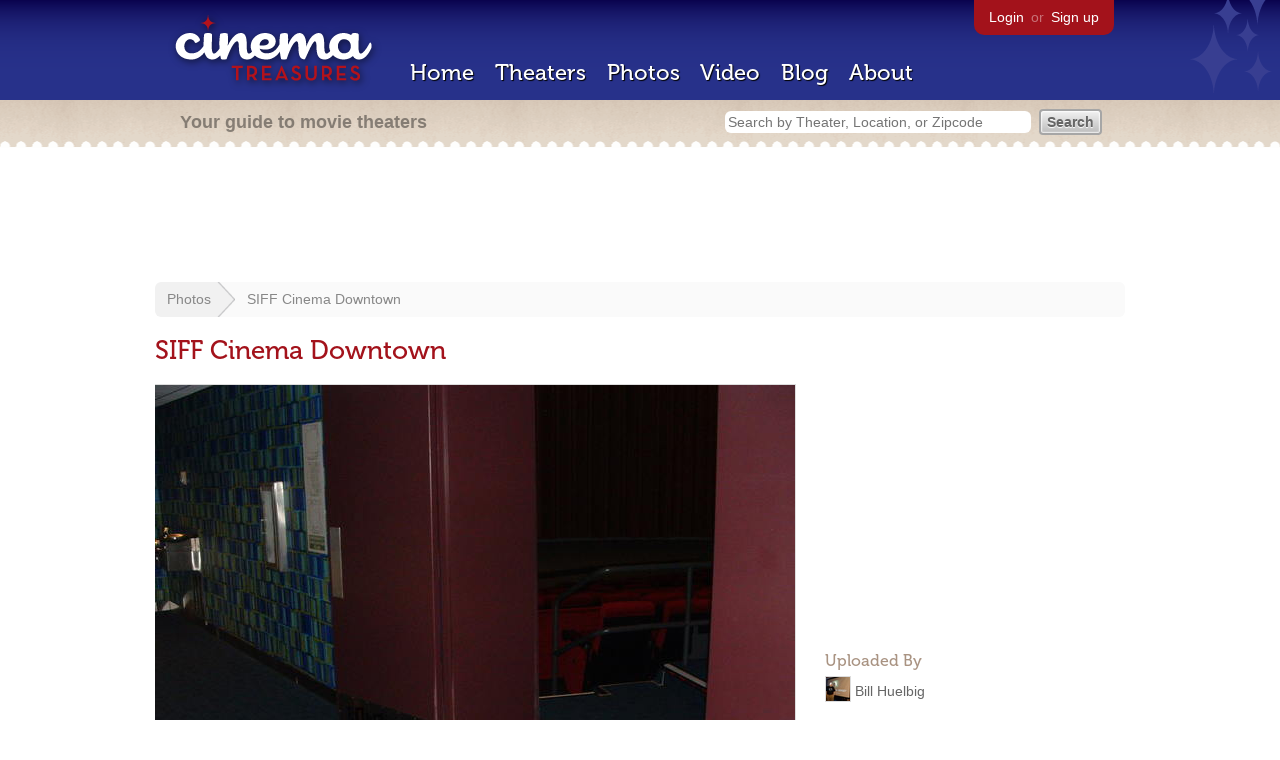

--- FILE ---
content_type: text/html; charset=utf-8
request_url: https://cinematreasures.org/photos/28705
body_size: 14778
content:
<!DOCTYPE html>
<!--[if lt IE 7]> <html class="ie6 no-js"> <![endif]-->
<!--[if IE 7]>    <html class="ie7 no-js"> <![endif]-->
<!--[if IE 8]>    <html class="ie8 no-js"> <![endif]-->
<!--[if IE 9]>    <html class="ie9 no-js"> <![endif]-->
<!--[if !IE]><!-->
<html class="no-js">
  <!--<![endif]-->
  <head>
    <meta charset="utf-8">
    <title>SIFF Cinema Downtown - Cinema Treasures</title>
    <meta content="Photo of SIFF Cinema Downtown in Seattle, WA" name="description">
    <meta content="IE=edge,chrome=1" http-equiv="X-UA-Compatible">
  
    <script src="//use.typekit.com/voa4cfk.js" type="text/javascript"></script>
    <script>
      //<![CDATA[
        try{Typekit.load();}catch(e){}
      //]]>
    </script>
    <script async="" src="//www.googletagmanager.com/gtag/js?id=UA-2710707-1"></script>
    <script>
      //<![CDATA[
        window.dataLayer = window.dataLayer || [];
        function gtag(){dataLayer.push(arguments);}
        gtag('js', new Date());
        gtag('config', 'UA-2710707-1');
      //]]>
    </script>
    <script src="//ajax.googleapis.com/ajax/libs/jquery/1.5.1/jquery.min.js" type="text/javascript"></script>
    <script src="//cdn.apple-mapkit.com/mk/5.x.x/mapkit.js" type="text/javascript"></script>
    <script src="/assets/common.js?1759029584" type="text/javascript"></script>
    <script>
        //<![CDATA[
          $(document).ready(function () {
            $('#view_full_exif').click(function() {
              if ($('#view_full_exif').html() == 'View all') {
                $('#view_full_exif').html('Hide all');
              } else {
                $('#view_full_exif').html('View all');
              }
              $("#full_exif").slideToggle();
              return false;
            });
          
            if ($("#links a").attr("href").match(/members/)) {      
              if ($("#favorite img").attr("src").match(/unfavorite/)) {
                $("#favorite img").hover(
                  function () {
                    $("#favorite img").attr("src", '/images/app/favorite.png');
                    $("#favorite span").hide();
                    $("#favorite em").html("Add this photo to your favorites");
                    $("#favorite em").show();
                  }, 
                  function () {
                    $("#favorite img").attr("src", '/images/app/unfavorite.png');
                    $("#favorite span").show();
                    $("#favorite em").hide();
                  }
                );
              } else {
                $("#favorite img").hover(
                  function () {
                    $("#favorite img").attr("src", '/images/app/unfavorite.png');
                    $("#favorite span").hide();
                    $("#favorite em").html("Remove this photo from your favorites");
                    $("#favorite em").show();
                  }, 
                  function () {
                    $("#favorite img").attr("src", '/images/app/favorite.png');
                    $("#favorite span").show();
                    $("#favorite em").hide();
                  }
                );
              }
            } else {
            
                $("#favorite img").hover(
                  function () {
                    $("#favorite img").attr("src", '/images/app/favorite.png');
                    $("#favorite span").hide();
                    $("#favorite em").html("Login to favorite this photo");
                    $("#favorite em").show();
                  }, 
                  function () {
                    $("#favorite img").attr("src", '/images/app/unfavorite.png');
                    $("#favorite span").show();
                    $("#favorite em").hide();
                  }
                );
            }
          
          
          });
        //]]>
      </script>
    <link href="/stylesheets/app.css?1759029584" media="all" rel="stylesheet" type="text/css" />
  
  </head>
  <body class="photos show" lang="en">
    <div id="wrap">
      <div id="header">
        <div id="stars"></div>
        <div id="primary">
          <a href="/"><img alt="Cinema Treasures" height="88" id="logo" src="/images/app/logo.png?1759029584" width="218" /></a>
          <div id="links">
            <a href="/login?return_to=https%3A%2F%2Fcinematreasures.org%2Fphotos%2F28705">Login</a> or
            <a href="/signup">Sign up</a>
          </div>
          <nav>
            <ul>
              <li><a href="/">Home</a></li>
              <li><a href="/theaters">Theaters</a></li>
              <li><a href="/photos">Photos</a></li>
              <li><a href="/video">Video</a></li>
              <li><a href="/blog">Blog</a></li>
              <li><a href="/about">About</a></li>
            </ul>
          </nav>
        </div>
        <div id="secondary">
          <span>
            <div id="slogan">Your guide to movie theaters</div>
            <div id="search_bar">
              <form action="/theaters" method="get">
                <input id="query" name="q" placeholder="Search by Theater, Location, or Zipcode" type="text" />
                <input name="" type="submit" value="Search" />
              </form>
            </div>
          </span>
        </div>
      </div>
      <div id="page">
        <div id="content">
          <div id="leaderboard">
            <script async="" src="//pagead2.googlesyndication.com/pagead/js/adsbygoogle.js"></script>
            <ins class="adsbygoogle" data-ad-client="ca-pub-4430601922741422" data-ad-slot="6230392620" style="display:inline-block;width:970px;height:90px"></ins>
            <script>
              //<![CDATA[
                (adsbygoogle = window.adsbygoogle || []).push({});
              //]]>
            </script>
          </div>
          <div id="breadcrumb">
            <ul>
              <li><a href="/photos">Photos</a></li>
              <li><a href="#">SIFF Cinema Downtown</a></li>
            </ul>
          </div>
          <h1>SIFF Cinema Downtown</h1>
          <div id="meta">
            <div class="adsense">
              <script async="" src="//pagead2.googlesyndication.com/pagead/js/adsbygoogle.js"></script>
              <ins class="adsbygoogle" data-ad-client="ca-pub-4430601922741422" data-ad-slot="5812031164" style="display:inline-block;width:300px;height:250px"></ins>
              <script>
                //<![CDATA[
                  (adsbygoogle = window.adsbygoogle || []).push({});
                //]]>
              </script>
            </div>
            <h3 id="uploader">
              Uploaded By
            </h3>
            <p>
              <a href="/members/billhuelbig"><img alt="Tiny" height="24" src="https://photos.cinematreasures.org/production/users/82/1306800358/tiny.jpg?1306800358" width="24" /></a>
              <a href="/members/billhuelbig/photos">Bill Huelbig</a>
            </p>
            <h3>Featured Theater</h3>
            <div id="theater_info">
              <a href="/theaters/360"><img src="https://photos.cinematreasures.org/production/photos/28700/1318592231/thumb.JPG?1318592231" width="48" height="48" alt="SIFF Cinema Downtown" /></a>
              <div id="name_and_address">
                <p><a href="/theaters/360">SIFF Cinema Downtown</a></p>
                <p>Seattle, WA</p>
              </div>
            </div>
            <h3>
              More Photos
            </h3>
            <div class="gallery">
              <div class="previous">
                <a href="/photos/28706"><img alt="Previous" class="nav" height="41" src="/images/photos/previous.png?1759029584" width="21" /></a>
                <a href="/photos/28706"><img alt="SIFF Cinema Downtown" height="48" src="https://photos.cinematreasures.org/production/photos/28706/1318592405/thumb.JPG?1318592405" width="48" /></a>
              </div>
              <div class="next">
                <a href="/photos/28704"><img alt="SIFF Cinema Downtown" height="48" src="https://photos.cinematreasures.org/production/photos/28704/1318592329/thumb.JPG?1318592329" width="48" /></a>
                <a href="/photos/28704"><img alt="Next" class="nav" height="41" src="/images/photos/next.png?1759029584" width="21" /></a>
              </div>
            </div>
            <div id="details">
              <h3>Photo Info</h3>
              <p>
                <strong>Taken on:</strong>
                October  6, 2011
              </p>
              <p>
                <strong>Uploaded on:</strong>
                October 14, 2011
              </p>
              <p>
                <strong>Exposure:</strong>
                1/60 sec, f/2.8, ISO 100
              </p>
              <p>
                <strong>Camera:</strong>
                FUJIFILM FinePix 3800
              </p>
              <p>
                <strong>Software:</strong>
                Digital Camera FinePix 3800   Ver1.00
              </p>
              <p>
                <strong>Size:</strong>
                582.6 KB
              </p>
              <p>
                <strong>Views:</strong>
                1,949
              </p>
              <p>
                <strong>Full EXIF:</strong>
                <a href="#" id="view_full_exif">View all</a>
                <div id="full_exif">
                  <p>ISO speed ratings: 100</p>
                  <p>Max aperture value: 3</p>
                  <p>Date time: Thu Oct 06 15:30:37 -0700 2011</p>
                  <p>Compressed bits per pixel: 3/2</p>
                  <p>Exposure mode: 0</p>
                  <p>Model: FinePix 3800</p>
                  <p>Color space: 1</p>
                  <p>Sensing method: 2</p>
                  <p>Make: FUJIFILM</p>
                  <p>Focal plane x resolution: 3884</p>
                  <p>Exposure time: 1/60</p>
                  <p>Shutter speed value: 6</p>
                  <p>White balance: 0</p>
                  <p>X resolution: 72</p>
                  <p>Flash: 25</p>
                  <p>Metering mode: 5</p>
                  <p>Pixel X dimension: 2048</p>
                  <p>Sharpness: 0</p>
                  <p>Focal plane y resolution: 3884</p>
                  <p>F number: 14/5</p>
                  <p>Aperture value: 3</p>
                  <p>Resolution unit: 2</p>
                  <p>Y resolution: 72</p>
                  <p>Light source: 0</p>
                  <p>Date time original: Thu Oct 06 15:30:37 -0700 2011</p>
                  <p>Pixel Y dimension: 1536</p>
                  <p>YCbCr positioning: 2</p>
                  <p>Brightness value: -199/100</p>
                  <p>Exposure program: 2</p>
                  <p>Focal plane resolution unit: 3</p>
                  <p>Subject distance range: 0</p>
                  <p>Date time digitized: Thu Oct 06 15:30:37 -0700 2011</p>
                  <p>Focal length: 6</p>
                  <p>Copyright: </p>
                  <p>Scene capture type: 0</p>
                  <p>Exposure bias value: 0</p>
                  <p>Software: Digital Camera FinePix 3800   Ver1.00</p>
                  <p>Custom rendered: 0</p>
                </div>
              </p>
              <p id="license">
                <strong>License:</strong>
                <a href="/licenses/2"><img src="/images/licenses/small/by.gif"></a>
              </p>
            </div>
          </div>
          <div id="photo">
            <img alt="SIFF Cinema Downtown" height="480" src="https://photos.cinematreasures.org/production/photos/28705/1318592369/large.JPG?1318592369" width="640" />
            <div id="description"></div>
          </div>
          <p id="favorite" style="float: none; width: 400px">
            <img alt="Unfavorite" height="22" src="/images/app/unfavorite.png?1759029584" title="Login to favorite this" width="23" />
            <span>
              No one has favorited this photo yet
            </span>
            <em></em>
          </p>
          <div id="comments">
          
          </div>
          <form action="/photos/28705/comments" class="new_comment" id="new_comment" method="post"><div style="margin:0;padding:0;display:inline"><input name="authenticity_token" type="hidden" value="NbUlMaNj8LZdVMnY6qvncNaVe4xKD0XQbpT3cXq/4iw=" /></div>
            <div id="login_prompt">
              You must
              <a href="/login?return_to=https%3A%2F%2Fcinematreasures.org%2Fphotos%2F28705">login</a>
              before making a comment.
            </div>
            <h2>New Comment</h2>
            <p>
              <textarea cols="40" disabled="disabled" id="comment_body" name="comment[body]" rows="5"></textarea>
            </p>
            <div class="tips">
              <ul>
                <li>Contribute something to the conversation</li>
                <li>No personal attacks</li>
                <li>Stay on-topic</li>
                <li class="link"><a href="/community">Please read our community guidelines before posting &rarr;</a></li>
              </ul>
            </div>
            <p>
              <input disabled="disabled" id="comment_submit" name="commit" type="submit" value="Add Comment" />
            </p>
          </form>
        </div>
      </div>
    </div>
    <footer>
      <span>
        <div id="social">
          <div class="service"><a href="http://www.facebook.com/pages/Cinema-Treasures/206217392742703"><img alt="Facebook" src="/images/icons/facebook.png?1759029584" /></a></div>
          <div class="service"><a href="http://twitter.com/movie_theaters"><img alt="Twitter" src="/images/icons/twitter.png?1759029584" /></a></div>
          <div class="service"><a href="http://feeds.feedburner.com/cinematreasures"><img alt="Feed" src="/images/icons/feed.png?1759029584" /></a></div>
        </div>
        <div id="sitemap">
          <h3>Roger Ebert on Cinema Treasures:</h3>
          <p>&ldquo;The ultimate web site about movie theaters&rdquo;</p>
        </div>
        <div id="credits">
          <a href="/"><img alt="Cinema Treasures" height="68" src="/images/app/logo_footer.png?1759029584" width="200" /></a>
        </div>
        <div id="terms">
          Cinema Treasures, LLC
          &copy; 2000 -
          2026.
          Cinema Treasures is a registered trademark of Cinema Treasures, LLC.
          <a href="/privacy">Privacy Policy</a>.
          <a href="/terms">Terms of Use</a>.
        </div>
      </span>
    </footer>
    <script>
      //<![CDATA[
        try {
          var _gaq = _gaq || [];
          _gaq.push(['_setAccount', '']);
          _gaq.push(['_trackPageview']);
      
          (function() {
            var ga = document.createElement('script'); ga.type = 'text/javascript'; ga.async = true;
            ga.src = ('https:' == document.location.protocol ? 'https://ssl' : 'http://www') + '.google-analytics.com/ga.js';
            var s = document.getElementsByTagName('script')[0]; s.parentNode.insertBefore(ga, s);
          })();
        } catch(err) {
        }
      //]]>
    </script>
  </body>
</html>


--- FILE ---
content_type: text/html; charset=utf-8
request_url: https://www.google.com/recaptcha/api2/aframe
body_size: 268
content:
<!DOCTYPE HTML><html><head><meta http-equiv="content-type" content="text/html; charset=UTF-8"></head><body><script nonce="E3dIvnGOpAfWhJUQUMM8PA">/** Anti-fraud and anti-abuse applications only. See google.com/recaptcha */ try{var clients={'sodar':'https://pagead2.googlesyndication.com/pagead/sodar?'};window.addEventListener("message",function(a){try{if(a.source===window.parent){var b=JSON.parse(a.data);var c=clients[b['id']];if(c){var d=document.createElement('img');d.src=c+b['params']+'&rc='+(localStorage.getItem("rc::a")?sessionStorage.getItem("rc::b"):"");window.document.body.appendChild(d);sessionStorage.setItem("rc::e",parseInt(sessionStorage.getItem("rc::e")||0)+1);localStorage.setItem("rc::h",'1768987701834');}}}catch(b){}});window.parent.postMessage("_grecaptcha_ready", "*");}catch(b){}</script></body></html>